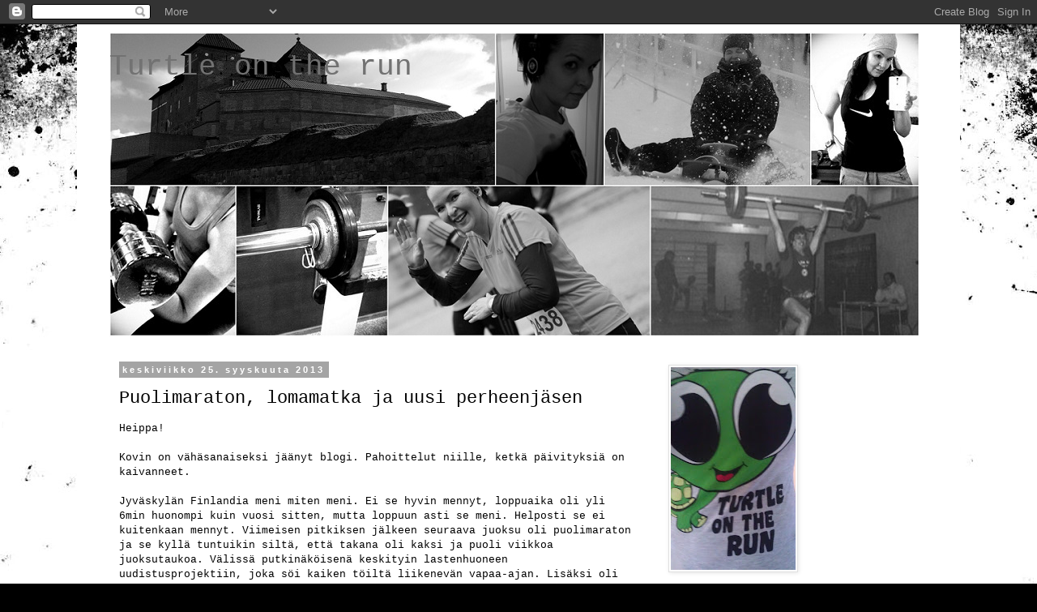

--- FILE ---
content_type: text/html; charset=UTF-8
request_url: https://turtleontherun.blogspot.com/2013/09/
body_size: 14853
content:
<!DOCTYPE html>
<html class='v2' dir='ltr' lang='fi'>
<head>
<link href='https://www.blogger.com/static/v1/widgets/4128112664-css_bundle_v2.css' rel='stylesheet' type='text/css'/>
<meta content='width=1100' name='viewport'/>
<meta content='text/html; charset=UTF-8' http-equiv='Content-Type'/>
<meta content='blogger' name='generator'/>
<link href='https://turtleontherun.blogspot.com/favicon.ico' rel='icon' type='image/x-icon'/>
<link href='http://turtleontherun.blogspot.com/2013/09/' rel='canonical'/>
<link rel="alternate" type="application/atom+xml" title="Turtle on the run - Atom" href="https://turtleontherun.blogspot.com/feeds/posts/default" />
<link rel="alternate" type="application/rss+xml" title="Turtle on the run - RSS" href="https://turtleontherun.blogspot.com/feeds/posts/default?alt=rss" />
<link rel="service.post" type="application/atom+xml" title="Turtle on the run - Atom" href="https://www.blogger.com/feeds/7170615871756309160/posts/default" />
<!--Can't find substitution for tag [blog.ieCssRetrofitLinks]-->
<meta content='http://turtleontherun.blogspot.com/2013/09/' property='og:url'/>
<meta content='Turtle on the run' property='og:title'/>
<meta content='' property='og:description'/>
<title>Turtle on the run: syyskuuta 2013</title>
<style id='page-skin-1' type='text/css'><!--
/*
-----------------------------------------------
Blogger Template Style
Name:     Simple
Designer: Blogger
URL:      www.blogger.com
----------------------------------------------- */
/* Content
----------------------------------------------- */
body {
font: normal normal 12px 'Courier New', Courier, FreeMono, monospace;
color: #000000;
background: #000000 url(//themes.googleusercontent.com/image?id=1au0Ex-nW8qgAN9nqocWIoftRd4qJt8epMq8FgrMfnzoKWDYFCOMvYJ5M2-f6ZhHjz8it) no-repeat fixed top center /* Credit: hdoddema (http://www.istockphoto.com/googleimages.php?id=357703&platform=blogger) */;
padding: 0 0 0 0;
}
html body .region-inner {
min-width: 0;
max-width: 100%;
width: auto;
}
h2 {
font-size: 22px;
}
a:link {
text-decoration:none;
color: #000000;
}
a:visited {
text-decoration:none;
color: #4a4a4a;
}
a:hover {
text-decoration:underline;
color: #0085e4;
}
.body-fauxcolumn-outer .fauxcolumn-inner {
background: transparent none repeat scroll top left;
_background-image: none;
}
.body-fauxcolumn-outer .cap-top {
position: absolute;
z-index: 1;
height: 400px;
width: 100%;
}
.body-fauxcolumn-outer .cap-top .cap-left {
width: 100%;
background: transparent none repeat-x scroll top left;
_background-image: none;
}
.content-outer {
-moz-box-shadow: 0 0 0 rgba(0, 0, 0, .15);
-webkit-box-shadow: 0 0 0 rgba(0, 0, 0, .15);
-goog-ms-box-shadow: 0 0 0 #333333;
box-shadow: 0 0 0 rgba(0, 0, 0, .15);
margin-bottom: 1px;
}
.content-inner {
padding: 10px 40px;
}
.content-inner {
background-color: #ffffff;
}
/* Header
----------------------------------------------- */
.header-outer {
background: transparent none repeat-x scroll 0 -400px;
_background-image: none;
}
.Header h1 {
font: normal normal 36px 'Courier New', Courier, FreeMono, monospace;
color: #727272;
text-shadow: 0 0 0 rgba(0, 0, 0, .2);
}
.Header h1 a {
color: #727272;
}
.Header .description {
font-size: 18px;
color: #000000;
}
.header-inner .Header .titlewrapper {
padding: 22px 0;
}
.header-inner .Header .descriptionwrapper {
padding: 0 0;
}
/* Tabs
----------------------------------------------- */
.tabs-inner .section:first-child {
border-top: 0 solid #cdcdcd;
}
.tabs-inner .section:first-child ul {
margin-top: -1px;
border-top: 1px solid #cdcdcd;
border-left: 1px solid #cdcdcd;
border-right: 1px solid #cdcdcd;
}
.tabs-inner .widget ul {
background: transparent none repeat-x scroll 0 -800px;
_background-image: none;
border-bottom: 1px solid #cdcdcd;
margin-top: 0;
margin-left: -30px;
margin-right: -30px;
}
.tabs-inner .widget li a {
display: inline-block;
padding: .6em 1em;
font: normal normal 12px 'Courier New', Courier, FreeMono, monospace;
color: #000000;
border-left: 1px solid #ffffff;
border-right: 1px solid #cdcdcd;
}
.tabs-inner .widget li:first-child a {
border-left: none;
}
.tabs-inner .widget li.selected a, .tabs-inner .widget li a:hover {
color: #000000;
background-color: #e0e0e0;
text-decoration: none;
}
/* Columns
----------------------------------------------- */
.main-outer {
border-top: 0 solid transparent;
}
.fauxcolumn-left-outer .fauxcolumn-inner {
border-right: 1px solid transparent;
}
.fauxcolumn-right-outer .fauxcolumn-inner {
border-left: 1px solid transparent;
}
/* Headings
----------------------------------------------- */
div.widget > h2,
div.widget h2.title {
margin: 0 0 1em 0;
font: normal bold 11px 'Courier New', Courier, FreeMono, monospace;
color: #000000;
}
/* Widgets
----------------------------------------------- */
.widget .zippy {
color: #727272;
text-shadow: 2px 2px 1px rgba(0, 0, 0, .1);
}
.widget .popular-posts ul {
list-style: none;
}
/* Posts
----------------------------------------------- */
h2.date-header {
font: normal bold 11px Arial, Tahoma, Helvetica, FreeSans, sans-serif;
}
.date-header span {
background-color: #a4a4a4;
color: #ffffff;
padding: 0.4em;
letter-spacing: 3px;
margin: inherit;
}
.main-inner {
padding-top: 35px;
padding-bottom: 65px;
}
.main-inner .column-center-inner {
padding: 0 0;
}
.main-inner .column-center-inner .section {
margin: 0 1em;
}
.post {
margin: 0 0 45px 0;
}
h3.post-title, .comments h4 {
font: normal normal 22px 'Courier New', Courier, FreeMono, monospace;
margin: .75em 0 0;
}
.post-body {
font-size: 110%;
line-height: 1.4;
position: relative;
}
.post-body img, .post-body .tr-caption-container, .Profile img, .Image img,
.BlogList .item-thumbnail img {
padding: 2px;
background: #ffffff;
border: 1px solid #e0e0e0;
-moz-box-shadow: 1px 1px 5px rgba(0, 0, 0, .1);
-webkit-box-shadow: 1px 1px 5px rgba(0, 0, 0, .1);
box-shadow: 1px 1px 5px rgba(0, 0, 0, .1);
}
.post-body img, .post-body .tr-caption-container {
padding: 5px;
}
.post-body .tr-caption-container {
color: #000000;
}
.post-body .tr-caption-container img {
padding: 0;
background: transparent;
border: none;
-moz-box-shadow: 0 0 0 rgba(0, 0, 0, .1);
-webkit-box-shadow: 0 0 0 rgba(0, 0, 0, .1);
box-shadow: 0 0 0 rgba(0, 0, 0, .1);
}
.post-header {
margin: 0 0 1.5em;
line-height: 1.6;
font-size: 90%;
}
.post-footer {
margin: 20px -2px 0;
padding: 5px 10px;
color: #000000;
background-color: #e0e0e0;
border-bottom: 1px solid #e0e0e0;
line-height: 1.6;
font-size: 90%;
}
#comments .comment-author {
padding-top: 1.5em;
border-top: 1px solid transparent;
background-position: 0 1.5em;
}
#comments .comment-author:first-child {
padding-top: 0;
border-top: none;
}
.avatar-image-container {
margin: .2em 0 0;
}
#comments .avatar-image-container img {
border: 1px solid #e0e0e0;
}
/* Comments
----------------------------------------------- */
.comments .comments-content .icon.blog-author {
background-repeat: no-repeat;
background-image: url([data-uri]);
}
.comments .comments-content .loadmore a {
border-top: 1px solid #727272;
border-bottom: 1px solid #727272;
}
.comments .comment-thread.inline-thread {
background-color: #e0e0e0;
}
.comments .continue {
border-top: 2px solid #727272;
}
/* Accents
---------------------------------------------- */
.section-columns td.columns-cell {
border-left: 1px solid transparent;
}
.blog-pager {
background: transparent url(//www.blogblog.com/1kt/simple/paging_dot.png) repeat-x scroll top center;
}
.blog-pager-older-link, .home-link,
.blog-pager-newer-link {
background-color: #ffffff;
padding: 5px;
}
.footer-outer {
border-top: 1px dashed #bbbbbb;
}
/* Mobile
----------------------------------------------- */
body.mobile  {
background-size: auto;
}
.mobile .body-fauxcolumn-outer {
background: transparent none repeat scroll top left;
}
.mobile .body-fauxcolumn-outer .cap-top {
background-size: 100% auto;
}
.mobile .content-outer {
-webkit-box-shadow: 0 0 3px rgba(0, 0, 0, .15);
box-shadow: 0 0 3px rgba(0, 0, 0, .15);
}
.mobile .tabs-inner .widget ul {
margin-left: 0;
margin-right: 0;
}
.mobile .post {
margin: 0;
}
.mobile .main-inner .column-center-inner .section {
margin: 0;
}
.mobile .date-header span {
padding: 0.1em 10px;
margin: 0 -10px;
}
.mobile h3.post-title {
margin: 0;
}
.mobile .blog-pager {
background: transparent none no-repeat scroll top center;
}
.mobile .footer-outer {
border-top: none;
}
.mobile .main-inner, .mobile .footer-inner {
background-color: #ffffff;
}
.mobile-index-contents {
color: #000000;
}
.mobile-link-button {
background-color: #000000;
}
.mobile-link-button a:link, .mobile-link-button a:visited {
color: #ffffff;
}
.mobile .tabs-inner .section:first-child {
border-top: none;
}
.mobile .tabs-inner .PageList .widget-content {
background-color: #e0e0e0;
color: #000000;
border-top: 1px solid #cdcdcd;
border-bottom: 1px solid #cdcdcd;
}
.mobile .tabs-inner .PageList .widget-content .pagelist-arrow {
border-left: 1px solid #cdcdcd;
}

--></style>
<style id='template-skin-1' type='text/css'><!--
body {
min-width: 1090px;
}
.content-outer, .content-fauxcolumn-outer, .region-inner {
min-width: 1090px;
max-width: 1090px;
_width: 1090px;
}
.main-inner .columns {
padding-left: 0;
padding-right: 350px;
}
.main-inner .fauxcolumn-center-outer {
left: 0;
right: 350px;
/* IE6 does not respect left and right together */
_width: expression(this.parentNode.offsetWidth -
parseInt("0") -
parseInt("350px") + 'px');
}
.main-inner .fauxcolumn-left-outer {
width: 0;
}
.main-inner .fauxcolumn-right-outer {
width: 350px;
}
.main-inner .column-left-outer {
width: 0;
right: 100%;
margin-left: -0;
}
.main-inner .column-right-outer {
width: 350px;
margin-right: -350px;
}
#layout {
min-width: 0;
}
#layout .content-outer {
min-width: 0;
width: 800px;
}
#layout .region-inner {
min-width: 0;
width: auto;
}
body#layout div.add_widget {
padding: 8px;
}
body#layout div.add_widget a {
margin-left: 32px;
}
--></style>
<style>
    body {background-image:url(\/\/themes.googleusercontent.com\/image?id=1au0Ex-nW8qgAN9nqocWIoftRd4qJt8epMq8FgrMfnzoKWDYFCOMvYJ5M2-f6ZhHjz8it);}
    
@media (max-width: 200px) { body {background-image:url(\/\/themes.googleusercontent.com\/image?id=1au0Ex-nW8qgAN9nqocWIoftRd4qJt8epMq8FgrMfnzoKWDYFCOMvYJ5M2-f6ZhHjz8it&options=w200);}}
@media (max-width: 400px) and (min-width: 201px) { body {background-image:url(\/\/themes.googleusercontent.com\/image?id=1au0Ex-nW8qgAN9nqocWIoftRd4qJt8epMq8FgrMfnzoKWDYFCOMvYJ5M2-f6ZhHjz8it&options=w400);}}
@media (max-width: 800px) and (min-width: 401px) { body {background-image:url(\/\/themes.googleusercontent.com\/image?id=1au0Ex-nW8qgAN9nqocWIoftRd4qJt8epMq8FgrMfnzoKWDYFCOMvYJ5M2-f6ZhHjz8it&options=w800);}}
@media (max-width: 1200px) and (min-width: 801px) { body {background-image:url(\/\/themes.googleusercontent.com\/image?id=1au0Ex-nW8qgAN9nqocWIoftRd4qJt8epMq8FgrMfnzoKWDYFCOMvYJ5M2-f6ZhHjz8it&options=w1200);}}
/* Last tag covers anything over one higher than the previous max-size cap. */
@media (min-width: 1201px) { body {background-image:url(\/\/themes.googleusercontent.com\/image?id=1au0Ex-nW8qgAN9nqocWIoftRd4qJt8epMq8FgrMfnzoKWDYFCOMvYJ5M2-f6ZhHjz8it&options=w1600);}}
  </style>
<script type='text/javascript'>
        (function(i,s,o,g,r,a,m){i['GoogleAnalyticsObject']=r;i[r]=i[r]||function(){
        (i[r].q=i[r].q||[]).push(arguments)},i[r].l=1*new Date();a=s.createElement(o),
        m=s.getElementsByTagName(o)[0];a.async=1;a.src=g;m.parentNode.insertBefore(a,m)
        })(window,document,'script','https://www.google-analytics.com/analytics.js','ga');
        ga('create', 'UA-40068487-1', 'auto', 'blogger');
        ga('blogger.send', 'pageview');
      </script>
<link href='https://www.blogger.com/dyn-css/authorization.css?targetBlogID=7170615871756309160&amp;zx=30a0e81b-abe4-4820-9131-9ba1cd583a62' media='none' onload='if(media!=&#39;all&#39;)media=&#39;all&#39;' rel='stylesheet'/><noscript><link href='https://www.blogger.com/dyn-css/authorization.css?targetBlogID=7170615871756309160&amp;zx=30a0e81b-abe4-4820-9131-9ba1cd583a62' rel='stylesheet'/></noscript>
<meta name='google-adsense-platform-account' content='ca-host-pub-1556223355139109'/>
<meta name='google-adsense-platform-domain' content='blogspot.com'/>

</head>
<body class='loading variant-simplysimple'>
<div class='navbar section' id='navbar' name='Navigointipalkki'><div class='widget Navbar' data-version='1' id='Navbar1'><script type="text/javascript">
    function setAttributeOnload(object, attribute, val) {
      if(window.addEventListener) {
        window.addEventListener('load',
          function(){ object[attribute] = val; }, false);
      } else {
        window.attachEvent('onload', function(){ object[attribute] = val; });
      }
    }
  </script>
<div id="navbar-iframe-container"></div>
<script type="text/javascript" src="https://apis.google.com/js/platform.js"></script>
<script type="text/javascript">
      gapi.load("gapi.iframes:gapi.iframes.style.bubble", function() {
        if (gapi.iframes && gapi.iframes.getContext) {
          gapi.iframes.getContext().openChild({
              url: 'https://www.blogger.com/navbar/7170615871756309160?origin\x3dhttps://turtleontherun.blogspot.com',
              where: document.getElementById("navbar-iframe-container"),
              id: "navbar-iframe"
          });
        }
      });
    </script><script type="text/javascript">
(function() {
var script = document.createElement('script');
script.type = 'text/javascript';
script.src = '//pagead2.googlesyndication.com/pagead/js/google_top_exp.js';
var head = document.getElementsByTagName('head')[0];
if (head) {
head.appendChild(script);
}})();
</script>
</div></div>
<div class='body-fauxcolumns'>
<div class='fauxcolumn-outer body-fauxcolumn-outer'>
<div class='cap-top'>
<div class='cap-left'></div>
<div class='cap-right'></div>
</div>
<div class='fauxborder-left'>
<div class='fauxborder-right'></div>
<div class='fauxcolumn-inner'>
</div>
</div>
<div class='cap-bottom'>
<div class='cap-left'></div>
<div class='cap-right'></div>
</div>
</div>
</div>
<div class='content'>
<div class='content-fauxcolumns'>
<div class='fauxcolumn-outer content-fauxcolumn-outer'>
<div class='cap-top'>
<div class='cap-left'></div>
<div class='cap-right'></div>
</div>
<div class='fauxborder-left'>
<div class='fauxborder-right'></div>
<div class='fauxcolumn-inner'>
</div>
</div>
<div class='cap-bottom'>
<div class='cap-left'></div>
<div class='cap-right'></div>
</div>
</div>
</div>
<div class='content-outer'>
<div class='content-cap-top cap-top'>
<div class='cap-left'></div>
<div class='cap-right'></div>
</div>
<div class='fauxborder-left content-fauxborder-left'>
<div class='fauxborder-right content-fauxborder-right'></div>
<div class='content-inner'>
<header>
<div class='header-outer'>
<div class='header-cap-top cap-top'>
<div class='cap-left'></div>
<div class='cap-right'></div>
</div>
<div class='fauxborder-left header-fauxborder-left'>
<div class='fauxborder-right header-fauxborder-right'></div>
<div class='region-inner header-inner'>
<div class='header section' id='header' name='Otsikko'><div class='widget Header' data-version='1' id='Header1'>
<div id='header-inner' style='background-image: url("https://blogger.googleusercontent.com/img/b/R29vZ2xl/AVvXsEgxAvTF6VnT1hDMoxkZDYb6RNEZQt40-NgTWQZlTUc3QmYu3v5S7EDS7TXOOhnYwJdY_YUcEbfALjWCVX57Ls2PYzjMYllCPMXnBxNgIiQr1Qmil6Oj6t7lRkKZ29jBVOu7V0wHhiWcj3H6/s1600/blogikollaasi5.jpg"); background-position: left; width: 1000px; min-height: 375px; _height: 375px; background-repeat: no-repeat; '>
<div class='titlewrapper' style='background: transparent'>
<h1 class='title' style='background: transparent; border-width: 0px'>
<a href='https://turtleontherun.blogspot.com/'>
Turtle on the run
</a>
</h1>
</div>
<div class='descriptionwrapper'>
<p class='description'><span>
</span></p>
</div>
</div>
</div></div>
</div>
</div>
<div class='header-cap-bottom cap-bottom'>
<div class='cap-left'></div>
<div class='cap-right'></div>
</div>
</div>
</header>
<div class='tabs-outer'>
<div class='tabs-cap-top cap-top'>
<div class='cap-left'></div>
<div class='cap-right'></div>
</div>
<div class='fauxborder-left tabs-fauxborder-left'>
<div class='fauxborder-right tabs-fauxborder-right'></div>
<div class='region-inner tabs-inner'>
<div class='tabs no-items section' id='crosscol' name='Kaikki sarakkeet'></div>
<div class='tabs no-items section' id='crosscol-overflow' name='Cross-Column 2'></div>
</div>
</div>
<div class='tabs-cap-bottom cap-bottom'>
<div class='cap-left'></div>
<div class='cap-right'></div>
</div>
</div>
<div class='main-outer'>
<div class='main-cap-top cap-top'>
<div class='cap-left'></div>
<div class='cap-right'></div>
</div>
<div class='fauxborder-left main-fauxborder-left'>
<div class='fauxborder-right main-fauxborder-right'></div>
<div class='region-inner main-inner'>
<div class='columns fauxcolumns'>
<div class='fauxcolumn-outer fauxcolumn-center-outer'>
<div class='cap-top'>
<div class='cap-left'></div>
<div class='cap-right'></div>
</div>
<div class='fauxborder-left'>
<div class='fauxborder-right'></div>
<div class='fauxcolumn-inner'>
</div>
</div>
<div class='cap-bottom'>
<div class='cap-left'></div>
<div class='cap-right'></div>
</div>
</div>
<div class='fauxcolumn-outer fauxcolumn-left-outer'>
<div class='cap-top'>
<div class='cap-left'></div>
<div class='cap-right'></div>
</div>
<div class='fauxborder-left'>
<div class='fauxborder-right'></div>
<div class='fauxcolumn-inner'>
</div>
</div>
<div class='cap-bottom'>
<div class='cap-left'></div>
<div class='cap-right'></div>
</div>
</div>
<div class='fauxcolumn-outer fauxcolumn-right-outer'>
<div class='cap-top'>
<div class='cap-left'></div>
<div class='cap-right'></div>
</div>
<div class='fauxborder-left'>
<div class='fauxborder-right'></div>
<div class='fauxcolumn-inner'>
</div>
</div>
<div class='cap-bottom'>
<div class='cap-left'></div>
<div class='cap-right'></div>
</div>
</div>
<!-- corrects IE6 width calculation -->
<div class='columns-inner'>
<div class='column-center-outer'>
<div class='column-center-inner'>
<div class='main section' id='main' name='Ensisijainen'><div class='widget Blog' data-version='1' id='Blog1'>
<div class='blog-posts hfeed'>

          <div class="date-outer">
        
<h2 class='date-header'><span>keskiviikko 25. syyskuuta 2013</span></h2>

          <div class="date-posts">
        
<div class='post-outer'>
<div class='post hentry uncustomized-post-template' itemprop='blogPost' itemscope='itemscope' itemtype='http://schema.org/BlogPosting'>
<meta content='https://blogger.googleusercontent.com/img/b/R29vZ2xl/AVvXsEg8mL_gdCnK_JsinY-4XV2kKARqraI_7RTGJKmrb4FO95xIKQq0T5_MuClwxwYgtW5W8q2su5pNjZPiCirkT_Ii30NvNOHCJKnyFcg9_iE1jm80SVWKZPwzJWZHikk8dG7MG-_Hx-DEltej/s400/1-IMG_0028pieni.jpg' itemprop='image_url'/>
<meta content='7170615871756309160' itemprop='blogId'/>
<meta content='4907202947371931588' itemprop='postId'/>
<a name='4907202947371931588'></a>
<h3 class='post-title entry-title' itemprop='name'>
<a href='https://turtleontherun.blogspot.com/2013/09/puolimaraton-lomamatka-ja-uusi.html'>Puolimaraton, lomamatka ja uusi perheenjäsen</a>
</h3>
<div class='post-header'>
<div class='post-header-line-1'></div>
</div>
<div class='post-body entry-content' id='post-body-4907202947371931588' itemprop='description articleBody'>
Heippa!<br />
<br />
Kovin on vähäsanaiseksi jäänyt blogi. Pahoittelut niille, ketkä päivityksiä on kaivanneet.<br />
<br />
Jyväskylän Finlandia meni miten meni. Ei se hyvin mennyt, loppuaika oli yli 6min huonompi kuin vuosi sitten, mutta loppuun asti se meni. Helposti se ei kuitenkaan mennyt. Viimeisen pitkiksen jälkeen seuraava juoksu oli puolimaraton ja se kyllä tuntuikin siltä, että takana oli kaksi ja puoli viikkoa juoksutaukoa. Välissä putkinäköisenä keskityin lastenhuoneen uudistusprojektiin, joka söi kaiken töiltä liikenevän vapaa-ajan. Lisäksi oli tosiaan surua koirasta, vähän flunssaista oloa ja liuta muita hyviä tekosyitä.<br />
<br />
Myös superdietti kuoli kokoon puolimaratonia edeltäneellä viikolla. RIP.<br />
<br />
Puolimaratonin jälkeen ajoin melkein suoraan Jyväskylästä Hämeenlinnaan ja sain sen seurauksena niin killiin koko vasemman puolen selkää, että jouduin maanantaiaamuna töistä käväsemään työterveyessä. Levolla ja relaksantilla jumit laukesi. Perjantaina lähdettiin anivarhain Varsovaan ja maanantaina palattiin. Reissu oli ihana ja ylläri ylläri. Ei ihan löysäilyksi mennyt, vaan käytiin jopa hotellin salilla.<br />
<br />
Maanantiana palattiin tosiaan kotiin ja haettiin meille uusi koira. Meidän perheenjäsenenä on nyt 10kk ikäinen Parsonrusselinterrieri, Ilo. Ilo on nyt talven ylimenokauden juoksuvalmentaja ja raahaa ainakin kävelylenkeille useamman kerran päivässä. Muuten en ole jaksanut raahautua mihinkään. Muutama lomapäivä reissun jälkeen on mennyt ihan uuteen perheenjäseneen tutustuessa, mutta eiköhän se tästä taas lähde, kunhan pääsee vauhtiin.&nbsp; <br />
<br />
Elossa siis ollaan ja varmasti kohta taas treeninsyrjässäkin kiinni.<br />
<br />
<div class="separator" style="clear: both; text-align: center;">
<a href="https://blogger.googleusercontent.com/img/b/R29vZ2xl/AVvXsEg8mL_gdCnK_JsinY-4XV2kKARqraI_7RTGJKmrb4FO95xIKQq0T5_MuClwxwYgtW5W8q2su5pNjZPiCirkT_Ii30NvNOHCJKnyFcg9_iE1jm80SVWKZPwzJWZHikk8dG7MG-_Hx-DEltej/s1600/1-IMG_0028pieni.jpg" imageanchor="1" style="margin-left: 1em; margin-right: 1em;"><img border="0" height="400" src="https://blogger.googleusercontent.com/img/b/R29vZ2xl/AVvXsEg8mL_gdCnK_JsinY-4XV2kKARqraI_7RTGJKmrb4FO95xIKQq0T5_MuClwxwYgtW5W8q2su5pNjZPiCirkT_Ii30NvNOHCJKnyFcg9_iE1jm80SVWKZPwzJWZHikk8dG7MG-_Hx-DEltej/s400/1-IMG_0028pieni.jpg" width="266" />&nbsp;</a></div>
<div class="separator" style="clear: both; text-align: center;">
<br /></div>
<div class="separator" style="clear: both; text-align: center;">
Ilon edesottamuksia voi lukaista täältä:&nbsp;</div>
<div class="separator" style="clear: both; text-align: center;">
<br /></div>
<div class="separator" style="clear: both; text-align: center;">
<a href="http://parsoniloa.blogspot.fi/">Iloa elämään</a>&nbsp;</div>
<br />
<br />
<br />
<div style='clear: both;'></div>
</div>
<div class='post-footer'>
<div class='post-footer-line post-footer-line-1'>
<span class='post-author vcard'>
Lähettänyt
<span class='fn' itemprop='author' itemscope='itemscope' itemtype='http://schema.org/Person'>
<span itemprop='name'>Devis</span>
</span>
</span>
<span class='post-timestamp'>
klo
<meta content='http://turtleontherun.blogspot.com/2013/09/puolimaraton-lomamatka-ja-uusi.html' itemprop='url'/>
<a class='timestamp-link' href='https://turtleontherun.blogspot.com/2013/09/puolimaraton-lomamatka-ja-uusi.html' rel='bookmark' title='permanent link'><abbr class='published' itemprop='datePublished' title='2013-09-25T19:23:00+03:00'>25.9.13</abbr></a>
</span>
<span class='post-comment-link'>
<a class='comment-link' href='https://turtleontherun.blogspot.com/2013/09/puolimaraton-lomamatka-ja-uusi.html#comment-form' onclick=''>
2 kommenttia:
  </a>
</span>
<span class='post-icons'>
<span class='item-control blog-admin pid-1008780783'>
<a href='https://www.blogger.com/post-edit.g?blogID=7170615871756309160&postID=4907202947371931588&from=pencil' title='Muokkaa tekstiä'>
<img alt='' class='icon-action' height='18' src='https://resources.blogblog.com/img/icon18_edit_allbkg.gif' width='18'/>
</a>
</span>
</span>
<div class='post-share-buttons goog-inline-block'>
<a class='goog-inline-block share-button sb-email' href='https://www.blogger.com/share-post.g?blogID=7170615871756309160&postID=4907202947371931588&target=email' target='_blank' title='Kohteen lähettäminen sähköpostitse'><span class='share-button-link-text'>Kohteen lähettäminen sähköpostitse</span></a><a class='goog-inline-block share-button sb-blog' href='https://www.blogger.com/share-post.g?blogID=7170615871756309160&postID=4907202947371931588&target=blog' onclick='window.open(this.href, "_blank", "height=270,width=475"); return false;' target='_blank' title='Bloggaa tästä!'><span class='share-button-link-text'>Bloggaa tästä!</span></a><a class='goog-inline-block share-button sb-twitter' href='https://www.blogger.com/share-post.g?blogID=7170615871756309160&postID=4907202947371931588&target=twitter' target='_blank' title='Jaa X:ssä'><span class='share-button-link-text'>Jaa X:ssä</span></a><a class='goog-inline-block share-button sb-facebook' href='https://www.blogger.com/share-post.g?blogID=7170615871756309160&postID=4907202947371931588&target=facebook' onclick='window.open(this.href, "_blank", "height=430,width=640"); return false;' target='_blank' title='Jaa Facebookiin'><span class='share-button-link-text'>Jaa Facebookiin</span></a><a class='goog-inline-block share-button sb-pinterest' href='https://www.blogger.com/share-post.g?blogID=7170615871756309160&postID=4907202947371931588&target=pinterest' target='_blank' title='Jaa Pinterestiin'><span class='share-button-link-text'>Jaa Pinterestiin</span></a>
</div>
</div>
<div class='post-footer-line post-footer-line-2'>
<span class='post-labels'>
Tunnisteet:
<a href='https://turtleontherun.blogspot.com/search/label/misc' rel='tag'>misc</a>
</span>
</div>
<div class='post-footer-line post-footer-line-3'>
<span class='post-location'>
</span>
</div>
</div>
</div>
</div>

          </div></div>
        

          <div class="date-outer">
        
<h2 class='date-header'><span>lauantai 14. syyskuuta 2013</span></h2>

          <div class="date-posts">
        
<div class='post-outer'>
<div class='post hentry uncustomized-post-template' itemprop='blogPost' itemscope='itemscope' itemtype='http://schema.org/BlogPosting'>
<meta content='http://runninghumor.com/files/2013/07/run-for-wine.jpg' itemprop='image_url'/>
<meta content='7170615871756309160' itemprop='blogId'/>
<meta content='6048122823252902236' itemprop='postId'/>
<a name='6048122823252902236'></a>
<h3 class='post-title entry-title' itemprop='name'>
<a href='https://turtleontherun.blogspot.com/2013/09/tanaan.html'>Tänään!! </a>
</h3>
<div class='post-header'>
<div class='post-header-line-1'></div>
</div>
<div class='post-body entry-content' id='post-body-6048122823252902236' itemprop='description articleBody'>
Finlandia Marathon 2013 ja matkana puolimaraton. Forssasta oppineena - ei tavoitteita - paitsi olla keskeyttämättä.<br />
<br />
Valmistautuminen on mennyt ihan miten sattuu, joten sisulla mennään, rennosti. Sillai miten se nyt sattuu menemään. <br />
<br />
<div class="separator" style="clear: both; text-align: center;">
<a href="http://runninghumor.com/files/2013/07/run-for-wine.jpg" imageanchor="1" style="margin-left: 1em; margin-right: 1em;"><img border="0" height="224" src="https://lh3.googleusercontent.com/blogger_img_proxy/AEn0k_vkmYO8715LzvLv99Yd6VZ5kcJrvs-GQLEM3FPCOIHtpmN_7Uf5bl_sNwfRjgNyB9EITcVrQRybaydV1d4WeHfgoasWbRGTV6OvOzW0ngXMG3_S27C661W-zw=s0-d" width="320"></a></div>
<br />
<div style='clear: both;'></div>
</div>
<div class='post-footer'>
<div class='post-footer-line post-footer-line-1'>
<span class='post-author vcard'>
Lähettänyt
<span class='fn' itemprop='author' itemscope='itemscope' itemtype='http://schema.org/Person'>
<span itemprop='name'>Devis</span>
</span>
</span>
<span class='post-timestamp'>
klo
<meta content='http://turtleontherun.blogspot.com/2013/09/tanaan.html' itemprop='url'/>
<a class='timestamp-link' href='https://turtleontherun.blogspot.com/2013/09/tanaan.html' rel='bookmark' title='permanent link'><abbr class='published' itemprop='datePublished' title='2013-09-14T10:31:00+03:00'>14.9.13</abbr></a>
</span>
<span class='post-comment-link'>
<a class='comment-link' href='https://turtleontherun.blogspot.com/2013/09/tanaan.html#comment-form' onclick=''>
Ei kommentteja:
  </a>
</span>
<span class='post-icons'>
<span class='item-control blog-admin pid-1008780783'>
<a href='https://www.blogger.com/post-edit.g?blogID=7170615871756309160&postID=6048122823252902236&from=pencil' title='Muokkaa tekstiä'>
<img alt='' class='icon-action' height='18' src='https://resources.blogblog.com/img/icon18_edit_allbkg.gif' width='18'/>
</a>
</span>
</span>
<div class='post-share-buttons goog-inline-block'>
<a class='goog-inline-block share-button sb-email' href='https://www.blogger.com/share-post.g?blogID=7170615871756309160&postID=6048122823252902236&target=email' target='_blank' title='Kohteen lähettäminen sähköpostitse'><span class='share-button-link-text'>Kohteen lähettäminen sähköpostitse</span></a><a class='goog-inline-block share-button sb-blog' href='https://www.blogger.com/share-post.g?blogID=7170615871756309160&postID=6048122823252902236&target=blog' onclick='window.open(this.href, "_blank", "height=270,width=475"); return false;' target='_blank' title='Bloggaa tästä!'><span class='share-button-link-text'>Bloggaa tästä!</span></a><a class='goog-inline-block share-button sb-twitter' href='https://www.blogger.com/share-post.g?blogID=7170615871756309160&postID=6048122823252902236&target=twitter' target='_blank' title='Jaa X:ssä'><span class='share-button-link-text'>Jaa X:ssä</span></a><a class='goog-inline-block share-button sb-facebook' href='https://www.blogger.com/share-post.g?blogID=7170615871756309160&postID=6048122823252902236&target=facebook' onclick='window.open(this.href, "_blank", "height=430,width=640"); return false;' target='_blank' title='Jaa Facebookiin'><span class='share-button-link-text'>Jaa Facebookiin</span></a><a class='goog-inline-block share-button sb-pinterest' href='https://www.blogger.com/share-post.g?blogID=7170615871756309160&postID=6048122823252902236&target=pinterest' target='_blank' title='Jaa Pinterestiin'><span class='share-button-link-text'>Jaa Pinterestiin</span></a>
</div>
</div>
<div class='post-footer-line post-footer-line-2'>
<span class='post-labels'>
</span>
</div>
<div class='post-footer-line post-footer-line-3'>
<span class='post-location'>
</span>
</div>
</div>
</div>
</div>

        </div></div>
      
</div>
<div class='blog-pager' id='blog-pager'>
<span id='blog-pager-newer-link'>
<a class='blog-pager-newer-link' href='https://turtleontherun.blogspot.com/' id='Blog1_blog-pager-newer-link' title='Uudemmat tekstit'>Uudemmat tekstit</a>
</span>
<span id='blog-pager-older-link'>
<a class='blog-pager-older-link' href='https://turtleontherun.blogspot.com/search?updated-max=2013-09-14T10:31:00%2B03:00&amp;max-results=7' id='Blog1_blog-pager-older-link' title='Vanhemmat tekstit'>Vanhemmat tekstit</a>
</span>
<a class='home-link' href='https://turtleontherun.blogspot.com/'>Etusivu</a>
</div>
<div class='clear'></div>
<div class='blog-feeds'>
<div class='feed-links'>
Tilaa:
<a class='feed-link' href='https://turtleontherun.blogspot.com/feeds/posts/default' target='_blank' type='application/atom+xml'>Kommentit (Atom)</a>
</div>
</div>
</div></div>
</div>
</div>
<div class='column-left-outer'>
<div class='column-left-inner'>
<aside>
</aside>
</div>
</div>
<div class='column-right-outer'>
<div class='column-right-inner'>
<aside>
<div class='sidebar section' id='sidebar-right-1'><div class='widget Image' data-version='1' id='Image1'>
<div class='widget-content'>
<img alt='' height='250' id='Image1_img' src='https://blogger.googleusercontent.com/img/b/R29vZ2xl/AVvXsEjKvCfsE3rJLOoa9YIQg4qWb_I5az_p6VnLersYWwZHKuGPy1fUOq1KajkOSRsv-0vdU1xVvYhYLaql-tu2XoG51bOif1UGib8Tso-5-lzHmtLee0fVG7qRFQdj7ZDVNv7VpnDDF8oIIXkc/s250/Turtle+on+the+run.jpg' width='154'/>
<br/>
</div>
<div class='clear'></div>
</div><div class='widget Text' data-version='1' id='Text1'>
<h2 class='title'>Turtle on the run</h2>
<div class='widget-content'>
<b>Kympit:</b><br />Forssan suvi-ilta 2011<br />10km 1:09:03<br />Hämeenlinnan kaupunkimaraton 2012<br />10km 1:05:41<br /><br /><b>Puolikas:</b><br />Espoon Rantamaraton 2011<br />21,1km 2:27:46<br />Espoon Rantamaraton 2012<br />21,1km 2:18:24<br />Finlandia Maraton 2013 <br />21,1km 2:23:44 <br /><br /><br /><b>Muuta:</b><br />Extreme Run  Vantaa 2013 (hupisarja) 16km 2:23:26<br /><br /><br /><b>Tavoitteena:</b><br />Extreme Run Peurunka 2014 (hupisarja) 5-15km ?<br />
</div>
<div class='clear'></div>
</div>
<div class='widget BlogArchive' data-version='1' id='BlogArchive1'>
<h2>Arkisto</h2>
<div class='widget-content'>
<div id='ArchiveList'>
<div id='BlogArchive1_ArchiveList'>
<ul class='hierarchy'>
<li class='archivedate collapsed'>
<a class='toggle' href='javascript:void(0)'>
<span class='zippy'>

        &#9658;&#160;
      
</span>
</a>
<a class='post-count-link' href='https://turtleontherun.blogspot.com/2015/'>
2015
</a>
<span class='post-count' dir='ltr'>(1)</span>
<ul class='hierarchy'>
<li class='archivedate collapsed'>
<a class='toggle' href='javascript:void(0)'>
<span class='zippy'>

        &#9658;&#160;
      
</span>
</a>
<a class='post-count-link' href='https://turtleontherun.blogspot.com/2015/03/'>
maaliskuuta
</a>
<span class='post-count' dir='ltr'>(1)</span>
</li>
</ul>
</li>
</ul>
<ul class='hierarchy'>
<li class='archivedate collapsed'>
<a class='toggle' href='javascript:void(0)'>
<span class='zippy'>

        &#9658;&#160;
      
</span>
</a>
<a class='post-count-link' href='https://turtleontherun.blogspot.com/2014/'>
2014
</a>
<span class='post-count' dir='ltr'>(2)</span>
<ul class='hierarchy'>
<li class='archivedate collapsed'>
<a class='toggle' href='javascript:void(0)'>
<span class='zippy'>

        &#9658;&#160;
      
</span>
</a>
<a class='post-count-link' href='https://turtleontherun.blogspot.com/2014/09/'>
syyskuuta
</a>
<span class='post-count' dir='ltr'>(2)</span>
</li>
</ul>
</li>
</ul>
<ul class='hierarchy'>
<li class='archivedate expanded'>
<a class='toggle' href='javascript:void(0)'>
<span class='zippy toggle-open'>

        &#9660;&#160;
      
</span>
</a>
<a class='post-count-link' href='https://turtleontherun.blogspot.com/2013/'>
2013
</a>
<span class='post-count' dir='ltr'>(80)</span>
<ul class='hierarchy'>
<li class='archivedate expanded'>
<a class='toggle' href='javascript:void(0)'>
<span class='zippy toggle-open'>

        &#9660;&#160;
      
</span>
</a>
<a class='post-count-link' href='https://turtleontherun.blogspot.com/2013/09/'>
syyskuuta
</a>
<span class='post-count' dir='ltr'>(2)</span>
<ul class='posts'>
<li><a href='https://turtleontherun.blogspot.com/2013/09/puolimaraton-lomamatka-ja-uusi.html'>Puolimaraton, lomamatka ja uusi perheenjäsen</a></li>
<li><a href='https://turtleontherun.blogspot.com/2013/09/tanaan.html'>Tänään!!</a></li>
</ul>
</li>
</ul>
<ul class='hierarchy'>
<li class='archivedate collapsed'>
<a class='toggle' href='javascript:void(0)'>
<span class='zippy'>

        &#9658;&#160;
      
</span>
</a>
<a class='post-count-link' href='https://turtleontherun.blogspot.com/2013/08/'>
elokuuta
</a>
<span class='post-count' dir='ltr'>(6)</span>
</li>
</ul>
<ul class='hierarchy'>
<li class='archivedate collapsed'>
<a class='toggle' href='javascript:void(0)'>
<span class='zippy'>

        &#9658;&#160;
      
</span>
</a>
<a class='post-count-link' href='https://turtleontherun.blogspot.com/2013/07/'>
heinäkuuta
</a>
<span class='post-count' dir='ltr'>(5)</span>
</li>
</ul>
<ul class='hierarchy'>
<li class='archivedate collapsed'>
<a class='toggle' href='javascript:void(0)'>
<span class='zippy'>

        &#9658;&#160;
      
</span>
</a>
<a class='post-count-link' href='https://turtleontherun.blogspot.com/2013/06/'>
kesäkuuta
</a>
<span class='post-count' dir='ltr'>(8)</span>
</li>
</ul>
<ul class='hierarchy'>
<li class='archivedate collapsed'>
<a class='toggle' href='javascript:void(0)'>
<span class='zippy'>

        &#9658;&#160;
      
</span>
</a>
<a class='post-count-link' href='https://turtleontherun.blogspot.com/2013/05/'>
toukokuuta
</a>
<span class='post-count' dir='ltr'>(15)</span>
</li>
</ul>
<ul class='hierarchy'>
<li class='archivedate collapsed'>
<a class='toggle' href='javascript:void(0)'>
<span class='zippy'>

        &#9658;&#160;
      
</span>
</a>
<a class='post-count-link' href='https://turtleontherun.blogspot.com/2013/04/'>
huhtikuuta
</a>
<span class='post-count' dir='ltr'>(14)</span>
</li>
</ul>
<ul class='hierarchy'>
<li class='archivedate collapsed'>
<a class='toggle' href='javascript:void(0)'>
<span class='zippy'>

        &#9658;&#160;
      
</span>
</a>
<a class='post-count-link' href='https://turtleontherun.blogspot.com/2013/03/'>
maaliskuuta
</a>
<span class='post-count' dir='ltr'>(7)</span>
</li>
</ul>
<ul class='hierarchy'>
<li class='archivedate collapsed'>
<a class='toggle' href='javascript:void(0)'>
<span class='zippy'>

        &#9658;&#160;
      
</span>
</a>
<a class='post-count-link' href='https://turtleontherun.blogspot.com/2013/02/'>
helmikuuta
</a>
<span class='post-count' dir='ltr'>(6)</span>
</li>
</ul>
<ul class='hierarchy'>
<li class='archivedate collapsed'>
<a class='toggle' href='javascript:void(0)'>
<span class='zippy'>

        &#9658;&#160;
      
</span>
</a>
<a class='post-count-link' href='https://turtleontherun.blogspot.com/2013/01/'>
tammikuuta
</a>
<span class='post-count' dir='ltr'>(17)</span>
</li>
</ul>
</li>
</ul>
<ul class='hierarchy'>
<li class='archivedate collapsed'>
<a class='toggle' href='javascript:void(0)'>
<span class='zippy'>

        &#9658;&#160;
      
</span>
</a>
<a class='post-count-link' href='https://turtleontherun.blogspot.com/2012/'>
2012
</a>
<span class='post-count' dir='ltr'>(100)</span>
<ul class='hierarchy'>
<li class='archivedate collapsed'>
<a class='toggle' href='javascript:void(0)'>
<span class='zippy'>

        &#9658;&#160;
      
</span>
</a>
<a class='post-count-link' href='https://turtleontherun.blogspot.com/2012/12/'>
joulukuuta
</a>
<span class='post-count' dir='ltr'>(8)</span>
</li>
</ul>
<ul class='hierarchy'>
<li class='archivedate collapsed'>
<a class='toggle' href='javascript:void(0)'>
<span class='zippy'>

        &#9658;&#160;
      
</span>
</a>
<a class='post-count-link' href='https://turtleontherun.blogspot.com/2012/11/'>
marraskuuta
</a>
<span class='post-count' dir='ltr'>(10)</span>
</li>
</ul>
<ul class='hierarchy'>
<li class='archivedate collapsed'>
<a class='toggle' href='javascript:void(0)'>
<span class='zippy'>

        &#9658;&#160;
      
</span>
</a>
<a class='post-count-link' href='https://turtleontherun.blogspot.com/2012/10/'>
lokakuuta
</a>
<span class='post-count' dir='ltr'>(21)</span>
</li>
</ul>
<ul class='hierarchy'>
<li class='archivedate collapsed'>
<a class='toggle' href='javascript:void(0)'>
<span class='zippy'>

        &#9658;&#160;
      
</span>
</a>
<a class='post-count-link' href='https://turtleontherun.blogspot.com/2012/09/'>
syyskuuta
</a>
<span class='post-count' dir='ltr'>(24)</span>
</li>
</ul>
<ul class='hierarchy'>
<li class='archivedate collapsed'>
<a class='toggle' href='javascript:void(0)'>
<span class='zippy'>

        &#9658;&#160;
      
</span>
</a>
<a class='post-count-link' href='https://turtleontherun.blogspot.com/2012/08/'>
elokuuta
</a>
<span class='post-count' dir='ltr'>(10)</span>
</li>
</ul>
<ul class='hierarchy'>
<li class='archivedate collapsed'>
<a class='toggle' href='javascript:void(0)'>
<span class='zippy'>

        &#9658;&#160;
      
</span>
</a>
<a class='post-count-link' href='https://turtleontherun.blogspot.com/2012/07/'>
heinäkuuta
</a>
<span class='post-count' dir='ltr'>(12)</span>
</li>
</ul>
<ul class='hierarchy'>
<li class='archivedate collapsed'>
<a class='toggle' href='javascript:void(0)'>
<span class='zippy'>

        &#9658;&#160;
      
</span>
</a>
<a class='post-count-link' href='https://turtleontherun.blogspot.com/2012/06/'>
kesäkuuta
</a>
<span class='post-count' dir='ltr'>(14)</span>
</li>
</ul>
<ul class='hierarchy'>
<li class='archivedate collapsed'>
<a class='toggle' href='javascript:void(0)'>
<span class='zippy'>

        &#9658;&#160;
      
</span>
</a>
<a class='post-count-link' href='https://turtleontherun.blogspot.com/2012/05/'>
toukokuuta
</a>
<span class='post-count' dir='ltr'>(1)</span>
</li>
</ul>
</li>
</ul>
</div>
</div>
<div class='clear'></div>
</div>
</div><div class='widget BlogList' data-version='1' id='BlogList1'>
<h2 class='title'>Luen</h2>
<div class='widget-content'>
<div class='blog-list-container' id='BlogList1_container'>
<ul id='BlogList1_blogs'>
<li style='display: block;'>
<div class='blog-icon'>
<img data-lateloadsrc='https://lh3.googleusercontent.com/blogger_img_proxy/AEn0k_sAa14nbWQ1l1nuW81nIxvZFdlMv5bHLSm56uePASn44KqDPx_YDk25QJszy53sYKMQQ_5SqNjam65TdEr1jOo0JO7ptjJ5-mnGmPaOR1c=s16-w16-h16' height='16' width='16'/>
</div>
<div class='blog-content'>
<div class='blog-title'>
<a href='http://assankakena.blogspot.com/' target='_blank'>
Ässän käkenä</a>
</div>
<div class='item-content'>
<div class='item-thumbnail'>
<a href='http://assankakena.blogspot.com/' target='_blank'>
<img alt='' border='0' height='72' src='https://blogger.googleusercontent.com/img/b/R29vZ2xl/AVvXsEjxqAyqI0g4-xRR5gsCGAeDjiBOFdFgOCRksgFzUE7u4wfmQ5rdhgRGK7_XwPPXvnlXpFxPwD4FpSj0cLOz3sEAMc1JsUzmuLHdTqKdMsE1JJs8Wx7iG9qA_msilv6MvYHGpf7O450-qXc/s72-c/akukloridi.jpg' width='72'/>
</a>
</div>
<span class='item-title'>
<a href='http://assankakena.blogspot.com/2019/05/juuri-oikeenlaista-kemiaa.html' target='_blank'>
Juuri oikeenlaista kemiaa
</a>
</span>
<div class='item-time'>
6 vuotta sitten
</div>
</div>
</div>
<div style='clear: both;'></div>
</li>
<li style='display: block;'>
<div class='blog-icon'>
<img data-lateloadsrc='https://lh3.googleusercontent.com/blogger_img_proxy/AEn0k_vujc6P8XAd3QTM0DVv9vQNGhITa2NhnpzQ_l0UoO3fH658NoJDRslz0lTHfxh_XrJw6RuWSYrdP3gTTdqZ5nwkFMStul4=s16-w16-h16' height='16' width='16'/>
</div>
<div class='blog-content'>
<div class='blog-title'>
<a href='https://blogit.terve.fi/monna' target='_blank'>
Monna treenaa!</a>
</div>
<div class='item-content'>
<span class='item-title'>
<a href='https://blogit.terve.fi/monna/blogi-muuttanut/' target='_blank'>
BLOGI MUUTTANUT!
</a>
</span>
<div class='item-time'>
6 vuotta sitten
</div>
</div>
</div>
<div style='clear: both;'></div>
</li>
<li style='display: block;'>
<div class='blog-icon'>
<img data-lateloadsrc='https://lh3.googleusercontent.com/blogger_img_proxy/AEn0k_sCZWSYNZkv7DsQlbwwKEAHnhjbiyfdmy9BRxurUawIvTpsgKExQiI7iryENqIV3O_QkpCZ3FlimOho9WDGA0yQymbY7hN6Xh4iXlv21wny=s16-w16-h16' height='16' width='16'/>
</div>
<div class='blog-content'>
<div class='blog-title'>
<a href='http://lenkkareissa.blogspot.com/' target='_blank'>
Lenkkareissa</a>
</div>
<div class='item-content'>
<div class='item-thumbnail'>
<a href='http://lenkkareissa.blogspot.com/' target='_blank'>
<img alt='' border='0' height='72' src='https://2.bp.blogspot.com/-1IiL5Hn-hCw/WVNPAqNt8MI/AAAAAAAAJ_0/pIc1SMKV4nskC6slxxSl22g9Z5hHyiSRACLcBGAs/s72-c/IMG_9392%2B%25282%2529.JPG' width='72'/>
</a>
</div>
<span class='item-title'>
<a href='http://lenkkareissa.blogspot.com/2017/06/viro-ei-ollutkaan-tylsa.html' target='_blank'>
Viro ei ollutkaan tylsä
</a>
</span>
<div class='item-time'>
8 vuotta sitten
</div>
</div>
</div>
<div style='clear: both;'></div>
</li>
<li style='display: block;'>
<div class='blog-icon'>
<img data-lateloadsrc='https://lh3.googleusercontent.com/blogger_img_proxy/AEn0k_sCjjtq_5V95Mmbde-8ifRp_k0I16qgwHipUfs1OPR8FUaRc64G-epCobSYVDZyGCQ1Wi9g20786ggC8vhlP3Jri4ufKk1G__j4ddW1Iuw5U-mD3Q=s16-w16-h16' height='16' width='16'/>
</div>
<div class='blog-content'>
<div class='blog-title'>
<a href='http://missionstockholm.blogspot.com/' target='_blank'>
Mission Stockholm</a>
</div>
<div class='item-content'>
<div class='item-thumbnail'>
<a href='http://missionstockholm.blogspot.com/' target='_blank'>
<img alt='' border='0' height='72' src='https://blogger.googleusercontent.com/img/b/R29vZ2xl/AVvXsEihYhus7B3sCCrS37SYQ0XkXGrR2lqnrj_-N3RAFWcbcFOJpsYbhH2NWy7nPpFstaHCItaxUo-SdTXY9orN_79-wmMqX8jXNcRKOu1WEHyo5FznnPmo0HRObKZSttzlGvnXYH88HgmI99A/s72-c/PA091047.JPG' width='72'/>
</a>
</div>
<span class='item-title'>
<a href='http://missionstockholm.blogspot.com/2015/10/lahdekriittinen-ajattelu.html' target='_blank'>
Lähdekriittinen ajattelu
</a>
</span>
<div class='item-time'>
10 vuotta sitten
</div>
</div>
</div>
<div style='clear: both;'></div>
</li>
<li style='display: block;'>
<div class='blog-icon'>
<img data-lateloadsrc='https://lh3.googleusercontent.com/blogger_img_proxy/AEn0k_ujcUGNfDEMNxLJpJmpCfAPrFuIJ7nHQW0RBOjahvj1-58y_vhZRtvuLhcpjTJ7LJaWE21d-HU3S0QL-0kZ8NZIJ-Qv9Odzlw=s16-w16-h16' height='16' width='16'/>
</div>
<div class='blog-content'>
<div class='blog-title'>
<a href='http://www.niobiumia.net/' target='_blank'>
niobiumia</a>
</div>
<div class='item-content'>
<div class='item-thumbnail'>
<a href='http://www.niobiumia.net/' target='_blank'>
<img alt="" border="0" height="72" src="//3.bp.blogspot.com/-ez_viOV_OOY/VNEvWAciL1I/AAAAAAAAJ7k/wWnv9VECq18/s72-c/pyramidinkappyrat.png" width="72">
</a>
</div>
<span class='item-title'>
<a href='http://www.niobiumia.net/2015/02/loistavista-treeneista.html' target='_blank'>
Loistavista treeneistä
</a>
</span>
<div class='item-time'>
10 vuotta sitten
</div>
</div>
</div>
<div style='clear: both;'></div>
</li>
<li style='display: block;'>
<div class='blog-icon'>
<img data-lateloadsrc='https://lh3.googleusercontent.com/blogger_img_proxy/AEn0k_uPCnqtEgg50q0qrQYotlJrON32ZCmmz3obN1ZwxTp3JgaE5Ole3YHa7Im3KkHvPBeMqmKJmTSHOn2fCl71z00i6bx76BLVZ_kejTeCeDUS-zGW=s16-w16-h16' height='16' width='16'/>
</div>
<div class='blog-content'>
<div class='blog-title'>
<a href='http://energianurkkaus.blogspot.com/' target='_blank'>
Ninnin energianurkkaus</a>
</div>
<div class='item-content'>
<span class='item-title'>
<a href='http://energianurkkaus.blogspot.com/2014/08/paivitatko-osoitteen-kiitos.html' target='_blank'>
Päivitätkö osoitteen, kiitos! http://energianurkkaus.fitfashion.fi/
</a>
</span>
<div class='item-time'>
11 vuotta sitten
</div>
</div>
</div>
<div style='clear: both;'></div>
</li>
<li style='display: block;'>
<div class='blog-icon'>
<img data-lateloadsrc='https://lh3.googleusercontent.com/blogger_img_proxy/AEn0k_snTPDH9SdswOuXEiverW-62PLW_AJzILvY9G4gVboPLNo3HQj064LmmcErStqyyD3ZmjG-RHq3ZZlqIHU_Kexwk9yReaSjkscNfnY907ozCw=s16-w16-h16' height='16' width='16'/>
</div>
<div class='blog-content'>
<div class='blog-title'>
<a href='http://kunnonpolkuja.blogspot.com/' target='_blank'>
Hyvän olon metsästäjät</a>
</div>
<div class='item-content'>
<span class='item-title'>
<a href='http://kunnonpolkuja.blogspot.com/2013/06/bodypump-86.html' target='_blank'>
BodyPump 86
</a>
</span>
<div class='item-time'>
12 vuotta sitten
</div>
</div>
</div>
<div style='clear: both;'></div>
</li>
<li style='display: block;'>
<div class='blog-icon'>
<img data-lateloadsrc='https://lh3.googleusercontent.com/blogger_img_proxy/AEn0k_u0848ksUK4sYlcaC0p6q6EBXAXYP7crMTm6aGgR9vNeQHYtKTXI2CgjRMIItb2bHDn6zUVTKY71OVKWQJjof1WGZjX6F-_fFGuypV4oLZ6vA=s16-w16-h16' height='16' width='16'/>
</div>
<div class='blog-content'>
<div class='blog-title'>
<a href='http://fitwonderland.blogspot.com/feeds/posts/default' target='_blank'>
My wonderland - Fitness edition</a>
</div>
<div class='item-content'>
<span class='item-title'>
<!--Can't find substitution for tag [item.itemTitle]-->
</span>
<div class='item-time'>
<!--Can't find substitution for tag [item.timePeriodSinceLastUpdate]-->
</div>
</div>
</div>
<div style='clear: both;'></div>
</li>
<li style='display: block;'>
<div class='blog-icon'>
<img data-lateloadsrc='https://lh3.googleusercontent.com/blogger_img_proxy/AEn0k_sDDMLKESPUoR9qo86noNmHS_U57FzXGP-UpisBMeBLz2ya0GlkyWeqglBSY8MCEPrMQJVqpKJ7E5A6J87zojj6FH5w-OC3fp0SKdtXOsrAhKvaQA=s16-w16-h16' height='16' width='16'/>
</div>
<div class='blog-content'>
<div class='blog-title'>
<a href='http://liianisotlihakset.blogspot.com/feeds/posts/default' target='_blank'>
Liian isot lihakset.</a>
</div>
<div class='item-content'>
<span class='item-title'>
<!--Can't find substitution for tag [item.itemTitle]-->
</span>
<div class='item-time'>
<!--Can't find substitution for tag [item.timePeriodSinceLastUpdate]-->
</div>
</div>
</div>
<div style='clear: both;'></div>
</li>
<li style='display: block;'>
<div class='blog-icon'>
<img data-lateloadsrc='https://lh3.googleusercontent.com/blogger_img_proxy/AEn0k_vkYanAvxb1rmLFQ2k07UXmXEpLwei7lcG_btOQ2mcxO3e2Ry7Q0ZxpSYMv71GaSTxOmhgbCT7Eabho00a6lfjfZGy6JhyvVpV8u0Khu5C-O88=s16-w16-h16' height='16' width='16'/>
</div>
<div class='blog-content'>
<div class='blog-title'>
<a href='http://annamuntreenaa.fitfashion.fi/feed/' target='_blank'>
Anna mun treenaa!</a>
</div>
<div class='item-content'>
<span class='item-title'>
<!--Can't find substitution for tag [item.itemTitle]-->
</span>
<div class='item-time'>
<!--Can't find substitution for tag [item.timePeriodSinceLastUpdate]-->
</div>
</div>
</div>
<div style='clear: both;'></div>
</li>
<li style='display: block;'>
<div class='blog-icon'>
<img data-lateloadsrc='https://lh3.googleusercontent.com/blogger_img_proxy/AEn0k_sk1Pmbp76Ri9gj8FxtP6lp4yu3oVDgXxunYCDb5_ZRqx9qTL-vUevrK86FmX45v4q_C5-2jN0mlSjEKvOZ2bszPMNiPuhyb20lcBQiX8t0kVfPcXIGeg=s16-w16-h16' height='16' width='16'/>
</div>
<div class='blog-content'>
<div class='blog-title'>
<a href='http://endorfiinikoukussa.fitfashion.fi/feed/' target='_blank'>
Endorfiinikoukussa</a>
</div>
<div class='item-content'>
<span class='item-title'>
<!--Can't find substitution for tag [item.itemTitle]-->
</span>
<div class='item-time'>
<!--Can't find substitution for tag [item.timePeriodSinceLastUpdate]-->
</div>
</div>
</div>
<div style='clear: both;'></div>
</li>
</ul>
<div class='clear'></div>
</div>
</div>
</div></div>
<table border='0' cellpadding='0' cellspacing='0' class='section-columns columns-2'>
<tbody>
<tr>
<td class='first columns-cell'>
<div class='sidebar section' id='sidebar-right-2-1'><div class='widget Stats' data-version='1' id='Stats1'>
<h2>Käynnit</h2>
<div class='widget-content'>
<div id='Stats1_content' style='display: none;'>
<span class='counter-wrapper graph-counter-wrapper' id='Stats1_totalCount'>
</span>
<div class='clear'></div>
</div>
</div>
</div></div>
</td>
<td class='columns-cell'>
<div class='sidebar section' id='sidebar-right-2-2'><div class='widget Label' data-version='1' id='Label1'>
<h2>Tunnisteet</h2>
<div class='widget-content cloud-label-widget-content'>
<span class='label-size label-size-4'>
<a dir='ltr' href='https://turtleontherun.blogspot.com/search/label/Body%20Pump'>Body Pump</a>
</span>
<span class='label-size label-size-3'>
<a dir='ltr' href='https://turtleontherun.blogspot.com/search/label/Buzzador'>Buzzador</a>
</span>
<span class='label-size label-size-5'>
<a dir='ltr' href='https://turtleontherun.blogspot.com/search/label/Juoksu'>Juoksu</a>
</span>
<span class='label-size label-size-3'>
<a dir='ltr' href='https://turtleontherun.blogspot.com/search/label/arvonta'>arvonta</a>
</span>
<span class='label-size label-size-2'>
<a dir='ltr' href='https://turtleontherun.blogspot.com/search/label/dagen%20efter'>dagen efter</a>
</span>
<span class='label-size label-size-2'>
<a dir='ltr' href='https://turtleontherun.blogspot.com/search/label/esittely'>esittely</a>
</span>
<span class='label-size label-size-3'>
<a dir='ltr' href='https://turtleontherun.blogspot.com/search/label/garmin'>garmin</a>
</span>
<span class='label-size label-size-2'>
<a dir='ltr' href='https://turtleontherun.blogspot.com/search/label/haaste'>haaste</a>
</span>
<span class='label-size label-size-3'>
<a dir='ltr' href='https://turtleontherun.blogspot.com/search/label/hiilarip%C3%B6h%C3%B6'>hiilaripöhö</a>
</span>
<span class='label-size label-size-2'>
<a dir='ltr' href='https://turtleontherun.blogspot.com/search/label/is%C3%A4'>isä</a>
</span>
<span class='label-size label-size-3'>
<a dir='ltr' href='https://turtleontherun.blogspot.com/search/label/juoksuohjelma'>juoksuohjelma</a>
</span>
<span class='label-size label-size-3'>
<a dir='ltr' href='https://turtleontherun.blogspot.com/search/label/kauneus'>kauneus</a>
</span>
<span class='label-size label-size-2'>
<a dir='ltr' href='https://turtleontherun.blogspot.com/search/label/kiukkup%C3%A4iv%C3%A4'>kiukkupäivä</a>
</span>
<span class='label-size label-size-2'>
<a dir='ltr' href='https://turtleontherun.blogspot.com/search/label/kotitreeni%C3%A4'>kotitreeniä</a>
</span>
<span class='label-size label-size-4'>
<a dir='ltr' href='https://turtleontherun.blogspot.com/search/label/kuntosali'>kuntosali</a>
</span>
<span class='label-size label-size-2'>
<a dir='ltr' href='https://turtleontherun.blogspot.com/search/label/kysely'>kysely</a>
</span>
<span class='label-size label-size-5'>
<a dir='ltr' href='https://turtleontherun.blogspot.com/search/label/misc'>misc</a>
</span>
<span class='label-size label-size-3'>
<a dir='ltr' href='https://turtleontherun.blogspot.com/search/label/ravinto'>ravinto</a>
</span>
<span class='label-size label-size-3'>
<a dir='ltr' href='https://turtleontherun.blogspot.com/search/label/saliohjelma'>saliohjelma</a>
</span>
<span class='label-size label-size-2'>
<a dir='ltr' href='https://turtleontherun.blogspot.com/search/label/sh.bam'>sh.bam</a>
</span>
<span class='label-size label-size-3'>
<a dir='ltr' href='https://turtleontherun.blogspot.com/search/label/shoppailu'>shoppailu</a>
</span>
<span class='label-size label-size-4'>
<a dir='ltr' href='https://turtleontherun.blogspot.com/search/label/spinning'>spinning</a>
</span>
<span class='label-size label-size-3'>
<a dir='ltr' href='https://turtleontherun.blogspot.com/search/label/treenikuva'>treenikuva</a>
</span>
<span class='label-size label-size-4'>
<a dir='ltr' href='https://turtleontherun.blogspot.com/search/label/treenilook'>treenilook</a>
</span>
<span class='label-size label-size-1'>
<a dir='ltr' href='https://turtleontherun.blogspot.com/search/label/tunnustus'>tunnustus</a>
</span>
<span class='label-size label-size-2'>
<a dir='ltr' href='https://turtleontherun.blogspot.com/search/label/ulkoasu'>ulkoasu</a>
</span>
<span class='label-size label-size-4'>
<a dir='ltr' href='https://turtleontherun.blogspot.com/search/label/yhteenveto'>yhteenveto</a>
</span>
<span class='label-size label-size-3'>
<a dir='ltr' href='https://turtleontherun.blogspot.com/search/label/zombi'>zombi</a>
</span>
<div class='clear'></div>
</div>
</div></div>
</td>
</tr>
</tbody>
</table>
<div class='sidebar section' id='sidebar-right-3'><div class='widget Followers' data-version='1' id='Followers1'>
<h2 class='title'>Lukijat</h2>
<div class='widget-content'>
<div id='Followers1-wrapper'>
<div style='margin-right:2px;'>
<div><script type="text/javascript" src="https://apis.google.com/js/platform.js"></script>
<div id="followers-iframe-container"></div>
<script type="text/javascript">
    window.followersIframe = null;
    function followersIframeOpen(url) {
      gapi.load("gapi.iframes", function() {
        if (gapi.iframes && gapi.iframes.getContext) {
          window.followersIframe = gapi.iframes.getContext().openChild({
            url: url,
            where: document.getElementById("followers-iframe-container"),
            messageHandlersFilter: gapi.iframes.CROSS_ORIGIN_IFRAMES_FILTER,
            messageHandlers: {
              '_ready': function(obj) {
                window.followersIframe.getIframeEl().height = obj.height;
              },
              'reset': function() {
                window.followersIframe.close();
                followersIframeOpen("https://www.blogger.com/followers/frame/7170615871756309160?colors\x3dCgt0cmFuc3BhcmVudBILdHJhbnNwYXJlbnQaByMwMDAwMDAiByMwMDAwMDAqByNmZmZmZmYyByMwMDAwMDA6ByMwMDAwMDBCByMwMDAwMDBKByM3MjcyNzJSByMwMDAwMDBaC3RyYW5zcGFyZW50\x26pageSize\x3d21\x26hl\x3dfi\x26origin\x3dhttps://turtleontherun.blogspot.com");
              },
              'open': function(url) {
                window.followersIframe.close();
                followersIframeOpen(url);
              }
            }
          });
        }
      });
    }
    followersIframeOpen("https://www.blogger.com/followers/frame/7170615871756309160?colors\x3dCgt0cmFuc3BhcmVudBILdHJhbnNwYXJlbnQaByMwMDAwMDAiByMwMDAwMDAqByNmZmZmZmYyByMwMDAwMDA6ByMwMDAwMDBCByMwMDAwMDBKByM3MjcyNzJSByMwMDAwMDBaC3RyYW5zcGFyZW50\x26pageSize\x3d21\x26hl\x3dfi\x26origin\x3dhttps://turtleontherun.blogspot.com");
  </script></div>
</div>
</div>
<div class='clear'></div>
</div>
</div></div>
</aside>
</div>
</div>
</div>
<div style='clear: both'></div>
<!-- columns -->
</div>
<!-- main -->
</div>
</div>
<div class='main-cap-bottom cap-bottom'>
<div class='cap-left'></div>
<div class='cap-right'></div>
</div>
</div>
<footer>
<div class='footer-outer'>
<div class='footer-cap-top cap-top'>
<div class='cap-left'></div>
<div class='cap-right'></div>
</div>
<div class='fauxborder-left footer-fauxborder-left'>
<div class='fauxborder-right footer-fauxborder-right'></div>
<div class='region-inner footer-inner'>
<div class='foot no-items section' id='footer-1'></div>
<table border='0' cellpadding='0' cellspacing='0' class='section-columns columns-2'>
<tbody>
<tr>
<td class='first columns-cell'>
<div class='foot no-items section' id='footer-2-1'></div>
</td>
<td class='columns-cell'>
<div class='foot section' id='footer-2-2'><div class='widget HTML' data-version='1' id='HTML1'>
<h2 class='title'>BuzzadorBLOG</h2>
<div class='widget-content'>
<a href="http://www.buzzador.com/" target="_blank"><img src="https://www.buzzador.com/buzzador/images/weblink_small.jpg" /></a><script type="text/javascript" src="//www.buzzador.com/affiliate/click.js"></script>
</div>
<div class='clear'></div>
</div></div>
</td>
</tr>
</tbody>
</table>
<!-- outside of the include in order to lock Attribution widget -->
<div class='foot section' id='footer-3' name='Alatunniste'><div class='widget Attribution' data-version='1' id='Attribution1'>
<div class='widget-content' style='text-align: center;'>
Teema: Yksinkertainen. Teeman kuvien tekijä: <a href='http://www.istockphoto.com/googleimages.php?id=357703&platform=blogger&langregion=fi' target='_blank'>hdoddema</a>. Sisällön tarjoaa <a href='https://www.blogger.com' target='_blank'>Blogger</a>.
</div>
<div class='clear'></div>
</div></div>
</div>
</div>
<div class='footer-cap-bottom cap-bottom'>
<div class='cap-left'></div>
<div class='cap-right'></div>
</div>
</div>
</footer>
<!-- content -->
</div>
</div>
<div class='content-cap-bottom cap-bottom'>
<div class='cap-left'></div>
<div class='cap-right'></div>
</div>
</div>
</div>
<script type='text/javascript'>
    window.setTimeout(function() {
        document.body.className = document.body.className.replace('loading', '');
      }, 10);
  </script>

<script type="text/javascript" src="https://www.blogger.com/static/v1/widgets/1166699449-widgets.js"></script>
<script type='text/javascript'>
window['__wavt'] = 'AOuZoY4mTPxQAoagxEPd5PzfnVgH_uO3vg:1764369165776';_WidgetManager._Init('//www.blogger.com/rearrange?blogID\x3d7170615871756309160','//turtleontherun.blogspot.com/2013/09/','7170615871756309160');
_WidgetManager._SetDataContext([{'name': 'blog', 'data': {'blogId': '7170615871756309160', 'title': 'Turtle on the run', 'url': 'https://turtleontherun.blogspot.com/2013/09/', 'canonicalUrl': 'http://turtleontherun.blogspot.com/2013/09/', 'homepageUrl': 'https://turtleontherun.blogspot.com/', 'searchUrl': 'https://turtleontherun.blogspot.com/search', 'canonicalHomepageUrl': 'http://turtleontherun.blogspot.com/', 'blogspotFaviconUrl': 'https://turtleontherun.blogspot.com/favicon.ico', 'bloggerUrl': 'https://www.blogger.com', 'hasCustomDomain': false, 'httpsEnabled': true, 'enabledCommentProfileImages': true, 'gPlusViewType': 'FILTERED_POSTMOD', 'adultContent': false, 'analyticsAccountNumber': 'UA-40068487-1', 'encoding': 'UTF-8', 'locale': 'fi', 'localeUnderscoreDelimited': 'fi', 'languageDirection': 'ltr', 'isPrivate': false, 'isMobile': false, 'isMobileRequest': false, 'mobileClass': '', 'isPrivateBlog': false, 'isDynamicViewsAvailable': true, 'feedLinks': '\x3clink rel\x3d\x22alternate\x22 type\x3d\x22application/atom+xml\x22 title\x3d\x22Turtle on the run - Atom\x22 href\x3d\x22https://turtleontherun.blogspot.com/feeds/posts/default\x22 /\x3e\n\x3clink rel\x3d\x22alternate\x22 type\x3d\x22application/rss+xml\x22 title\x3d\x22Turtle on the run - RSS\x22 href\x3d\x22https://turtleontherun.blogspot.com/feeds/posts/default?alt\x3drss\x22 /\x3e\n\x3clink rel\x3d\x22service.post\x22 type\x3d\x22application/atom+xml\x22 title\x3d\x22Turtle on the run - Atom\x22 href\x3d\x22https://www.blogger.com/feeds/7170615871756309160/posts/default\x22 /\x3e\n', 'meTag': '', 'adsenseHostId': 'ca-host-pub-1556223355139109', 'adsenseHasAds': false, 'adsenseAutoAds': false, 'boqCommentIframeForm': true, 'loginRedirectParam': '', 'view': '', 'dynamicViewsCommentsSrc': '//www.blogblog.com/dynamicviews/4224c15c4e7c9321/js/comments.js', 'dynamicViewsScriptSrc': '//www.blogblog.com/dynamicviews/8fade38c227cdf4b', 'plusOneApiSrc': 'https://apis.google.com/js/platform.js', 'disableGComments': true, 'interstitialAccepted': false, 'sharing': {'platforms': [{'name': 'Hae linkki', 'key': 'link', 'shareMessage': 'Hae linkki', 'target': ''}, {'name': 'Facebook', 'key': 'facebook', 'shareMessage': 'Jaa: Facebook', 'target': 'facebook'}, {'name': 'Bloggaa t\xe4st\xe4!', 'key': 'blogThis', 'shareMessage': 'Bloggaa t\xe4st\xe4!', 'target': 'blog'}, {'name': 'X', 'key': 'twitter', 'shareMessage': 'Jaa: X', 'target': 'twitter'}, {'name': 'Pinterest', 'key': 'pinterest', 'shareMessage': 'Jaa: Pinterest', 'target': 'pinterest'}, {'name': 'S\xe4hk\xf6posti', 'key': 'email', 'shareMessage': 'S\xe4hk\xf6posti', 'target': 'email'}], 'disableGooglePlus': true, 'googlePlusShareButtonWidth': 0, 'googlePlusBootstrap': '\x3cscript type\x3d\x22text/javascript\x22\x3ewindow.___gcfg \x3d {\x27lang\x27: \x27fi\x27};\x3c/script\x3e'}, 'hasCustomJumpLinkMessage': false, 'jumpLinkMessage': 'Lue lis\xe4\xe4', 'pageType': 'archive', 'pageName': 'syyskuuta 2013', 'pageTitle': 'Turtle on the run: syyskuuta 2013'}}, {'name': 'features', 'data': {}}, {'name': 'messages', 'data': {'edit': 'Muokkaa', 'linkCopiedToClipboard': 'Linkki kopioitiin leikep\xf6yd\xe4lle!', 'ok': 'OK', 'postLink': 'Tekstin linkki'}}, {'name': 'template', 'data': {'name': 'Simple', 'localizedName': 'Yksinkertainen', 'isResponsive': false, 'isAlternateRendering': false, 'isCustom': false, 'variant': 'simplysimple', 'variantId': 'simplysimple'}}, {'name': 'view', 'data': {'classic': {'name': 'classic', 'url': '?view\x3dclassic'}, 'flipcard': {'name': 'flipcard', 'url': '?view\x3dflipcard'}, 'magazine': {'name': 'magazine', 'url': '?view\x3dmagazine'}, 'mosaic': {'name': 'mosaic', 'url': '?view\x3dmosaic'}, 'sidebar': {'name': 'sidebar', 'url': '?view\x3dsidebar'}, 'snapshot': {'name': 'snapshot', 'url': '?view\x3dsnapshot'}, 'timeslide': {'name': 'timeslide', 'url': '?view\x3dtimeslide'}, 'isMobile': false, 'title': 'Turtle on the run', 'description': '', 'url': 'https://turtleontherun.blogspot.com/2013/09/', 'type': 'feed', 'isSingleItem': false, 'isMultipleItems': true, 'isError': false, 'isPage': false, 'isPost': false, 'isHomepage': false, 'isArchive': true, 'isLabelSearch': false, 'archive': {'year': 2013, 'month': 9, 'rangeMessage': 'N\xe4ytet\xe4\xe4n blogitekstit, joiden ajankohta on syyskuu, 2013.'}}}]);
_WidgetManager._RegisterWidget('_NavbarView', new _WidgetInfo('Navbar1', 'navbar', document.getElementById('Navbar1'), {}, 'displayModeFull'));
_WidgetManager._RegisterWidget('_HeaderView', new _WidgetInfo('Header1', 'header', document.getElementById('Header1'), {}, 'displayModeFull'));
_WidgetManager._RegisterWidget('_BlogView', new _WidgetInfo('Blog1', 'main', document.getElementById('Blog1'), {'cmtInteractionsEnabled': false, 'lightboxEnabled': true, 'lightboxModuleUrl': 'https://www.blogger.com/static/v1/jsbin/57499949-lbx__fi.js', 'lightboxCssUrl': 'https://www.blogger.com/static/v1/v-css/828616780-lightbox_bundle.css'}, 'displayModeFull'));
_WidgetManager._RegisterWidget('_ImageView', new _WidgetInfo('Image1', 'sidebar-right-1', document.getElementById('Image1'), {'resize': false}, 'displayModeFull'));
_WidgetManager._RegisterWidget('_TextView', new _WidgetInfo('Text1', 'sidebar-right-1', document.getElementById('Text1'), {}, 'displayModeFull'));
_WidgetManager._RegisterWidget('_BlogArchiveView', new _WidgetInfo('BlogArchive1', 'sidebar-right-1', document.getElementById('BlogArchive1'), {'languageDirection': 'ltr', 'loadingMessage': 'Ladataan\x26hellip;'}, 'displayModeFull'));
_WidgetManager._RegisterWidget('_BlogListView', new _WidgetInfo('BlogList1', 'sidebar-right-1', document.getElementById('BlogList1'), {'numItemsToShow': 0, 'totalItems': 11}, 'displayModeFull'));
_WidgetManager._RegisterWidget('_StatsView', new _WidgetInfo('Stats1', 'sidebar-right-2-1', document.getElementById('Stats1'), {'title': 'K\xe4ynnit', 'showGraphicalCounter': true, 'showAnimatedCounter': false, 'showSparkline': false, 'statsUrl': '//turtleontherun.blogspot.com/b/stats?style\x3dBLACK_TRANSPARENT\x26timeRange\x3dALL_TIME\x26token\x3dAPq4FmBUgqHAW9m_sh4kzJvYxd-KCgU60_eOBXb1CEfwamrI2R-k15iKxt_hrrhrxceKfsdWG5Qjwu0GnFYRZPbOAZrXF0B4FQ'}, 'displayModeFull'));
_WidgetManager._RegisterWidget('_LabelView', new _WidgetInfo('Label1', 'sidebar-right-2-2', document.getElementById('Label1'), {}, 'displayModeFull'));
_WidgetManager._RegisterWidget('_FollowersView', new _WidgetInfo('Followers1', 'sidebar-right-3', document.getElementById('Followers1'), {}, 'displayModeFull'));
_WidgetManager._RegisterWidget('_HTMLView', new _WidgetInfo('HTML1', 'footer-2-2', document.getElementById('HTML1'), {}, 'displayModeFull'));
_WidgetManager._RegisterWidget('_AttributionView', new _WidgetInfo('Attribution1', 'footer-3', document.getElementById('Attribution1'), {}, 'displayModeFull'));
</script>
</body>
</html>

--- FILE ---
content_type: text/html; charset=UTF-8
request_url: https://turtleontherun.blogspot.com/b/stats?style=BLACK_TRANSPARENT&timeRange=ALL_TIME&token=APq4FmBUgqHAW9m_sh4kzJvYxd-KCgU60_eOBXb1CEfwamrI2R-k15iKxt_hrrhrxceKfsdWG5Qjwu0GnFYRZPbOAZrXF0B4FQ
body_size: -27
content:
{"total":78890,"sparklineOptions":{"backgroundColor":{"fillOpacity":0.1,"fill":"#000000"},"series":[{"areaOpacity":0.3,"color":"#202020"}]},"sparklineData":[[0,17],[1,23],[2,27],[3,17],[4,17],[5,20],[6,10],[7,23],[8,27],[9,17],[10,17],[11,73],[12,33],[13,73],[14,90],[15,27],[16,50],[17,70],[18,10],[19,17],[20,23],[21,0],[22,3],[23,13],[24,10],[25,13],[26,23],[27,13],[28,20],[29,7]],"nextTickMs":3600000}

--- FILE ---
content_type: text/plain
request_url: https://www.google-analytics.com/j/collect?v=1&_v=j102&a=1787024987&t=pageview&_s=1&dl=https%3A%2F%2Fturtleontherun.blogspot.com%2F2013%2F09%2F&ul=en-us%40posix&dt=Turtle%20on%20the%20run%3A%20syyskuuta%202013&sr=1280x720&vp=1280x720&_u=IEBAAEABAAAAACAAI~&jid=60492541&gjid=1079376210&cid=1478819744.1764369167&tid=UA-40068487-1&_gid=526720813.1764369167&_r=1&_slc=1&z=962723812
body_size: -454
content:
2,cG-BGP0SLCZQL